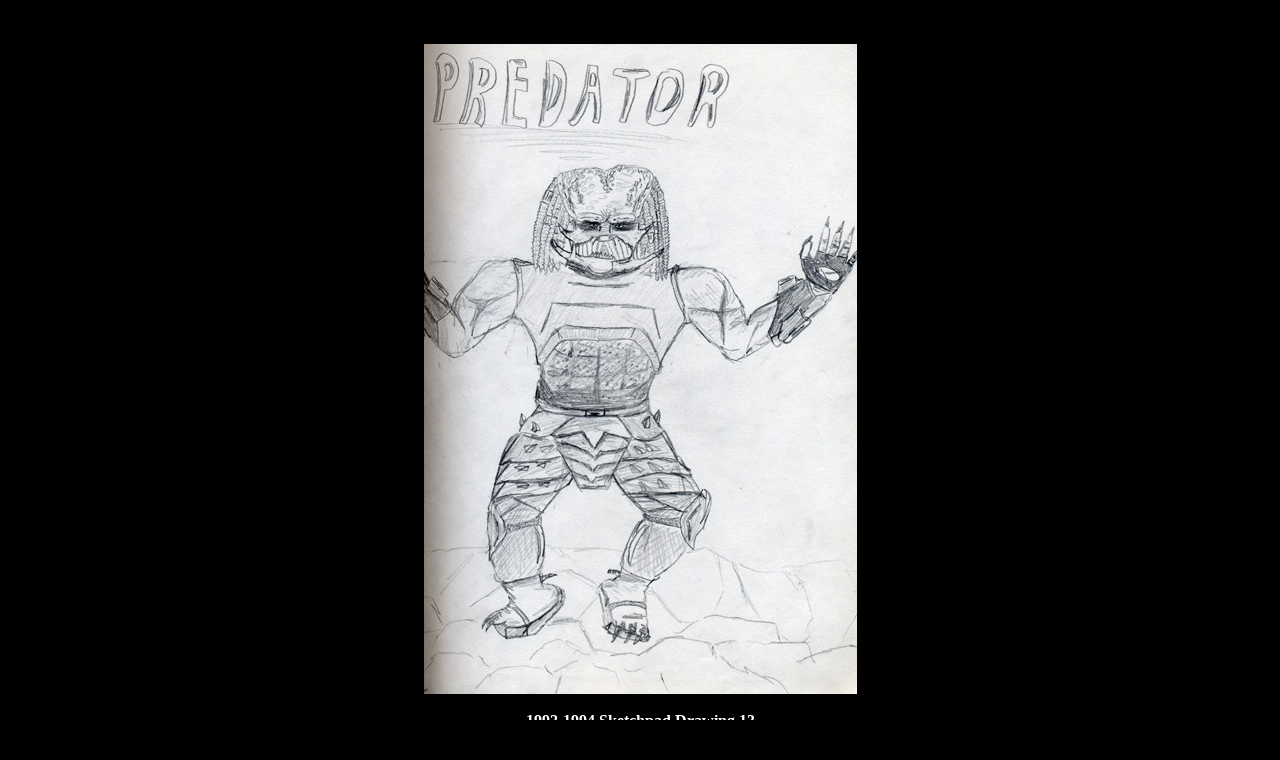

--- FILE ---
content_type: text/html
request_url: https://marcepanq.com/namepage192.html
body_size: 335
content:
<html>

<head>

<title> The Art of Quinn Kent Peterson  </title>

</head>

<body bgcolor = #000000>

<center> y </center>

<center> y </center>



<center><img src=" tiny sketchpad x drawing 13.jpg"></img></center>

<center> y </center>

<font color=white>
<center><b> 1992-1994 Sketchpad Drawing 13 </b></center>

<font color=white>
<center><b>  </b></center>


<font color=white>
<center><p><b>8" x  11"</p></b>







<font color=white>
<center><p><b>images on this page: �2005 to Quinn Kent Peterson  </p></b>




<font color=white>
<center><p><b>You can contact me at marcepanq@gmail.com</p></b>

</font>

</font>
<p><center><a href=namepage191.html> <img src =" left arrow2.jpg"></img></a>


</font>
<a href=namepage193.html> <img src =" right arrow2.jpg"></img></a></p></center>





<p><font color=white>
<a href=index.html><center><p><b>Introduction</p></b></a>
</font></p>


<p><font color=white>
<a href=1992-1994.html><center><p><b>1992-1994 </p></b></a>
</font></p>



</html>

 